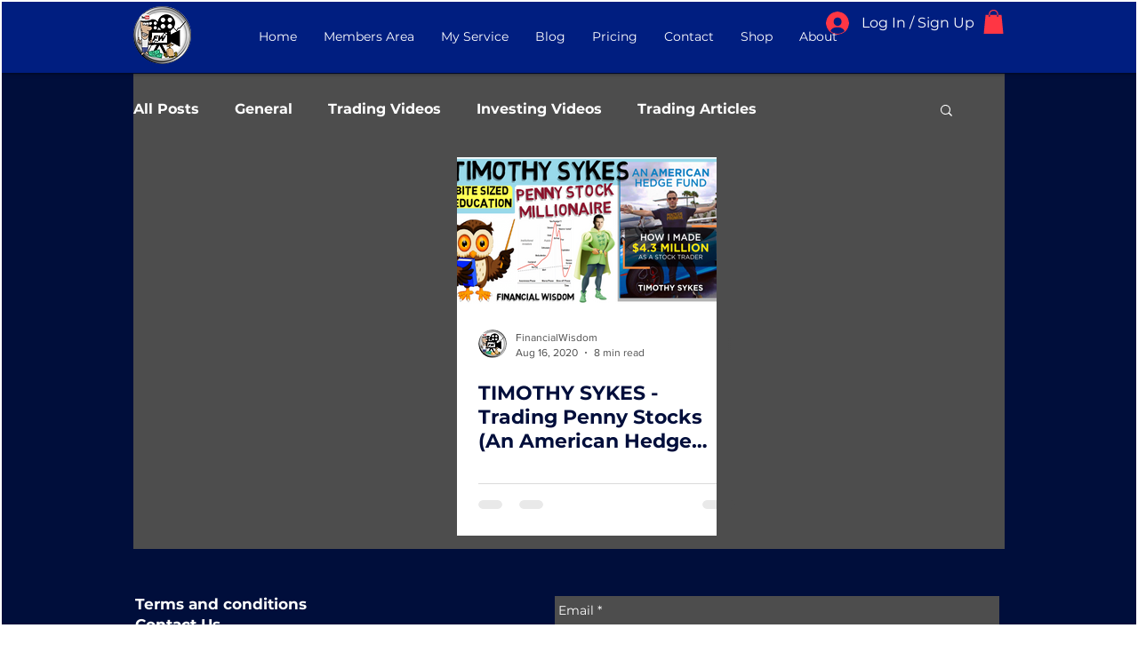

--- FILE ---
content_type: text/html; charset=utf-8
request_url: https://accounts.google.com/o/oauth2/postmessageRelay?parent=https%3A%2F%2Fstatic.parastorage.com&jsh=m%3B%2F_%2Fscs%2Fabc-static%2F_%2Fjs%2Fk%3Dgapi.lb.en.2kN9-TZiXrM.O%2Fd%3D1%2Frs%3DAHpOoo_B4hu0FeWRuWHfxnZ3V0WubwN7Qw%2Fm%3D__features__
body_size: 162
content:
<!DOCTYPE html><html><head><title></title><meta http-equiv="content-type" content="text/html; charset=utf-8"><meta http-equiv="X-UA-Compatible" content="IE=edge"><meta name="viewport" content="width=device-width, initial-scale=1, minimum-scale=1, maximum-scale=1, user-scalable=0"><script src='https://ssl.gstatic.com/accounts/o/2580342461-postmessagerelay.js' nonce="7aDjTMSaGDYXXb8dU4aI3w"></script></head><body><script type="text/javascript" src="https://apis.google.com/js/rpc:shindig_random.js?onload=init" nonce="7aDjTMSaGDYXXb8dU4aI3w"></script></body></html>